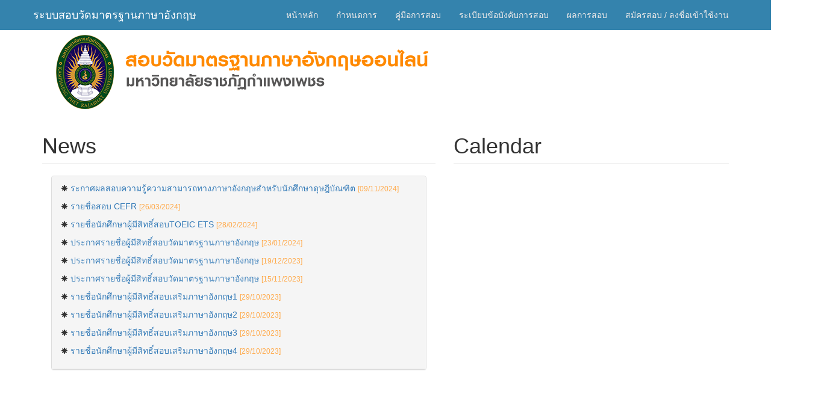

--- FILE ---
content_type: text/html; charset=UTF-8
request_url: https://engtest.kpru.ac.th//newEngTest/page/index.php
body_size: 14812
content:

<!DOCTYPE html>
<html lang="en">

<!--head-->
<head>

    <meta charset="utf-8">
    <meta http-equiv="X-UA-Compatible" content="IE=edge">
    <meta name="viewport" content="width=device-width, initial-scale=1">
    <meta name="Author" content="Kamphaeng Phet Rajabhat University">
    <meta name="Keywords" content="Rajabhat,KamphaengPhet,KPRU,Kamphaeng Phet Rajabhat University">
    <meta name="Keywords"  lang="th" content="มหาวิทยาลัยราชภัฏ,ราชภัฏ,มหาวิทยาลัยราชภัฏกำแพงเพชร,มรภ.กพ.">
    <meta name="robots" content="index,follow">
    <meta name="description" content="Kamphaeng Phet Rajabhat University is a reliable pillar of local community and provides quality education towards the ASEAN Community, มหาวิทยาลัยราชภัฏกำแพงเพชร เป็นมหาวิทยาลัยที่เป็นที่พึ่งของท้องถิ่น และมีคุณภาพสู่ประชาคมอาเซียน">


    <title>LANGUAGE CENTER - KAMPHAENGPHET RAJABHAT UNIVERSITY</title>
    <!--icon-->
    <link rel="shortcut icon" href="../img/icon2.ico" type="image/x-icon"/>
    <!-- Bootstrap Core CSS -->
    <link href="../css/bootstrap.min.css" rel="stylesheet">

    <!-- Custom CSS -->
    <link href="../css/modern-business.css" rel="stylesheet">

    <!-- Custom Fonts -->
    <link href="../font-awesome/css/font-awesome.min.css" rel="stylesheet" type="text/css">

</head>

<!--------------------------------Calendar------------------->
<STYLE TYPE="TEXT/CSS">
    #linkCalendar:link	{
        text-decoration:none;
        color: #343434;
    }
    A:visited	{
        text-decoration:none;
        color: #343434;
    }
    
    </STYLE>
<!--------------------------end--Calendar------------------->

<body>

<!-- Navigation -->
<nav class="navbar navbar-inverse navbar-fixed-top" role="navigation">
    <div class="container">
        <!-- Brand and toggle get grouped for better mobile display -->
        <div class="navbar-header">
            <button type="button" class="navbar-toggle" data-toggle="collapse" data-target="#bs-example-navbar-collapse-1">
                <span class="sr-only">Toggle navigation</span>
                <span class="icon-bar"></span>
                <span class="icon-bar"></span>
                <span class="icon-bar"></span>
            </button>
            <a class="navbar-brand collapse navbar-collapse" href="../page/index.php">ระบบสอบวัดมาตรฐานภาษาอังกฤษ</a>
        </div>
        <!-- Collect the nav links, forms, and other content for toggling -->

        <div class="collapse navbar-collapse" id="bs-example-navbar-collapse-1">
            <ul class="nav navbar-nav navbar-right">
                <li>
                    <a href="https://arit.kpru.ac.th/lc/#" >หน้าหลัก</a>
                </li>
                <li>
                    <a href="#">กำหนดการ</a>
                </li>
                <li>
                    <a href="#">คู่มือการสอบ</a>
                </li>
                <li>
                    <a href="#" target="_blank">ระเบียบข้อบังคับการสอบ</a>
                </li>
                <li>
                    <a href="result.php">ผลการสอบ</a>
                </li>
<!--                <li>-->
<!--                    <a href="">พิมพ์ใบรับรอง</a>-->
<!--                </li>-->
                                    <li>
                        <a href="login_st.php">สมัครสอบ / ลงชื่อเข้าใช้งาน</a>
                    </li>
                
            </ul>
        </div>
        <!-- /.navbar-collapse --></div>
    <!-- /.container -->
</nav>

<div class="container">
    <img src="../img/logo-lc.png" class="img-responsive">
</div>
    <!-- Wrapper for slides -->
    <!--  -->
<!-- Page Content -->

<div class="container">

    <!-- Marketing Icons Section -->
    <div class="row">
        <div class="col-lg-7">
            <h1 class="page-header">
                News
            </h1>
            <div class="col-md-12">
                <div class="panel panel-default">
                    <div class="panel-heading">
                        <p><small><span class="glyphicon glyphicon-asterisk"></span></small> <a href="../news/257_1731139678.pdf" target="_blank">ระกาศผลสอบความรู้ความสามารถทางภาษาอังกฤษสำหรับนักศึกษาดุษฎีบัณฑิต</a> <small style="color: #ffaa4b;">[09/11/2024]</small></p>
                        <p><small><span class="glyphicon glyphicon-asterisk"></span></small> <a href="../news/256_1711446370.pdf" target="_blank">รายชื่อสอบ CEFR</a> <small style="color: #ffaa4b;">[26/03/2024]</small></p>
                        <p><small><span class="glyphicon glyphicon-asterisk"></span></small> <a href="../news/255_1709114434.pdf" target="_blank">รายชื่อนักศึกษาผู้มีสิทธิ์สอบTOEIC ETS</a> <small style="color: #ffaa4b;">[28/02/2024]</small></p>
                        <p><small><span class="glyphicon glyphicon-asterisk"></span></small> <a href="../news/252_1706002565.pdf" target="_blank">ประกาศรายชื่อผู้มีสิทธิ์สอบวัดมาตรฐานภาษาอังกฤษ</a> <small style="color: #ffaa4b;">[23/01/2024]</small></p>
                        <p><small><span class="glyphicon glyphicon-asterisk"></span></small> <a href="../news/250_1702975605.pdf" target="_blank">ประกาศรายชื่อผู้มีสิทธิ์สอบวัดมาตรฐานภาษาอังกฤษ</a> <small style="color: #ffaa4b;">[19/12/2023]</small></p>
                        <p><small><span class="glyphicon glyphicon-asterisk"></span></small> <a href="../news/247_1700012802.pdf" target="_blank">ประกาศรายชื่อผู้มีสิทธิ์สอบวัดมาตรฐานภาษาอังกฤษ</a> <small style="color: #ffaa4b;">[15/11/2023]</small></p>
                        <p><small><span class="glyphicon glyphicon-asterisk"></span></small> <a href="../news/243_1698548659.pdf" target="_blank">รายชื่อนักศึกษาผู้มีสิทธิ์สอบเสริมภาษาอังกฤษ1</a> <small style="color: #ffaa4b;">[29/10/2023]</small></p>
                        <p><small><span class="glyphicon glyphicon-asterisk"></span></small> <a href="../news/244_1698548680.pdf" target="_blank">รายชื่อนักศึกษาผู้มีสิทธิ์สอบเสริมภาษาอังกฤษ2</a> <small style="color: #ffaa4b;">[29/10/2023]</small></p>
                        <p><small><span class="glyphicon glyphicon-asterisk"></span></small> <a href="../news/245_1698548700.pdf" target="_blank">รายชื่อนักศึกษาผู้มีสิทธิ์สอบเสริมภาษาอังกฤษ3</a> <small style="color: #ffaa4b;">[29/10/2023]</small></p>
                        <p><small><span class="glyphicon glyphicon-asterisk"></span></small> <a href="../news/246_1698548718.pdf" target="_blank">รายชื่อนักศึกษาผู้มีสิทธิ์สอบเสริมภาษาอังกฤษ4</a> <small style="color: #ffaa4b;">[29/10/2023]</small></p>
                            </div>
                </div>
            </div>
        </div>
        <div class="col-lg-5">
            <a href="calendar.php" id="linkCalendar">
                <h1 class="page-header" style="margin-bottom: 0px;">
                    Calendar
                </h1>
            </a>
            <div class="col-md-12" id="showFrame">
<!--               <iframe class="embed-responsive-item" width="100%" height="400px" scrolling="no" align="center" frameborder="0" allowfullscreen src="http://202.29.15.26/calendarevent/index2.php"></iframe>-->
<!--                <iframe class="embed-responsive-item" width="100%" height="400px" scrolling="no" align="center" frameborder="0" allowfullscreen src="http://202.29.15.26/ecal/"></iframe>-->
<!--               <h3 style="text-align: center">ขออภัย กำลังปรับปรุงเนื้อหา</h3>-->

               <iframe src="https://calendar.google.com/calendar/embed?src=i9qvncm9piomv2p9ukhrvuvg08%40group.calendar.google.com&ctz=Asia%2FBangkok" style="border: 0" width="600" height="400" frameborder="0" scrolling="no"></iframe>

<!--                <iframe src="https://calendar.google.com/calendar/embed?showTitle=0&amp;showDate=0&amp;showPrint=0&amp;showCalendars=0&amp;showTz=0&amp;height=600&amp;wkst=2&amp;hl=nl&amp;bgcolor=%23FFFFFF&amp;src=saksun.nong.cpe%40gmail.com&ctz=Asia/Bangkok&amp;color=%23ffcf03&amp;ctz=Thailand" style="border-width:0" width="100%" height="500" frameborder="0" scrolling="no"></iframe>-->

<!--                <iframe src="https://calendar.google.com/calendar/embed?showTitle=0&amp;showDate=0&amp;showPrint=0&amp;showCalendars=0&amp;showTz=0&amp;height=600&amp;wkst=2&amp;hl=nl&amp;bgcolor=%23FFFFFF&amp;src=example.be_cpkbjcpttgb5q0%40group.calendar.google.com&amp;color=%23ffcf03&amp;ctz=Europe%2FBrussels" style="border-width:0" width="800" height="600" frameborder="0" scrolling="no"></iframe>-->
            </div>
        </div>
<!--        <div class="col-md-4">-->
<!--            <div class="panel panel-default">-->
<!--                <div class="panel-heading">-->
<!--                    <h4><i class="fa fa-fw fa-gift"></i> Free &amp; Open Source</h4>-->
<!--                </div>-->
<!--                <div class="panel-body">-->
<!--                    <p>Lorem ipsum dolor sit amet, consectetur adipisicing elit. Itaque, optio corporis quae nulla aspernatur in alias at numquam rerum ea excepturi expedita tenetur assumenda voluptatibus eveniet incidunt dicta nostrum quod?</p>-->
<!--                    <a href="#" class="btn btn-default">Learn More</a>-->
<!--                </div>-->
<!--            </div>-->
<!--        </div>-->
<!--        <div class="col-md-4">-->
<!--            <div class="panel panel-default">-->
<!--                <div class="panel-heading">-->
<!--                    <h4><i class="fa fa-fw fa-compass"></i> Easy to Use</h4>-->
<!--                </div>-->
<!--                <div class="panel-body">-->
<!--                    <p>Lorem ipsum dolor sit amet, consectetur adipisicing elit. Itaque, optio corporis quae nulla aspernatur in alias at numquam rerum ea excepturi expedita tenetur assumenda voluptatibus eveniet incidunt dicta nostrum quod?</p>-->
<!--                    <a href="#" class="btn btn-default">Learn More</a>-->
<!--                </div>-->
<!--            </div>-->
<!--        </div>-->
    </div>
    <!-- /.row -->

    <!-- Portfolio Section -->
<!--    <div class="row">-->
<!--        <div class="col-lg-12">-->
<!--            <h2 class="page-header">Portfolio Heading</h2>-->
<!--        </div>-->
<!--        <div class="col-md-4 col-sm-6">-->
<!--            <a href="../portfolio-item.html">-->
<!--                <img class="img-responsive img-portfolio img-hover" src="http://placehold.it/700x450" alt="">-->
<!--            </a>-->
<!--        </div>-->
<!--        <div class="col-md-4 col-sm-6">-->
<!--            <a href="../portfolio-item.html">-->
<!--                <img class="img-responsive img-portfolio img-hover" src="http://placehold.it/700x450" alt="">-->
<!--            </a>-->
<!--        </div>-->
<!--        <div class="col-md-4 col-sm-6">-->
<!--            <a href="../portfolio-item.html">-->
<!--                <img class="img-responsive img-portfolio img-hover" src="http://placehold.it/700x450" alt="">-->
<!--            </a>-->
<!--        </div>-->
<!--        <div class="col-md-4 col-sm-6">-->
<!--            <a href="../portfolio-item.html">-->
<!--                <img class="img-responsive img-portfolio img-hover" src="http://placehold.it/700x450" alt="">-->
<!--            </a>-->
<!--        </div>-->
<!--        <div class="col-md-4 col-sm-6">-->
<!--            <a href="../portfolio-item.html">-->
<!--                <img class="img-responsive img-portfolio img-hover" src="http://placehold.it/700x450" alt="">-->
<!--            </a>-->
<!--        </div>-->
<!--        <div class="col-md-4 col-sm-6">-->
<!--            <a href="../portfolio-item.html">-->
<!--                <img class="img-responsive img-portfolio img-hover" src="http://placehold.it/700x450" alt="">-->
<!--            </a>-->
<!--        </div>-->
<!--    </div>-->
    <!-- /.row -->

    <!-- Features Section -->
<!--    <div class="row">-->
<!--        <div class="col-lg-12">-->
<!--            <h2 class="page-header">Modern Business Features</h2>-->
<!--        </div>-->
<!--        <div class="col-md-6">-->
<!--            <p>The Modern Business template by Start Bootstrap includes:</p>-->
<!--            <ul>-->
<!--                <li><strong>Bootstrap v3.2.0</strong>-->
<!--                </li>-->
<!--                <li>jQuery v1.11.0</li>-->
<!--                <li>Font Awesome v4.1.0</li>-->
<!--                <li>Working PHP contact form with validation</li>-->
<!--                <li>Unstyled page elements for easy customization</li>-->
<!--                <li>17 HTML pages</li>-->
<!--            </ul>-->
<!--            <p>Lorem ipsum dolor sit amet, consectetur adipisicing elit. Corporis, omnis doloremque non cum id reprehenderit, quisquam totam aspernatur tempora minima unde aliquid ea culpa sunt. Reiciendis quia dolorum ducimus unde.</p>-->
<!--        </div>-->
<!--        <div class="col-md-6">-->
<!--            <img class="img-responsive" src="http://placehold.it/700x450" alt="">-->
<!--        </div>-->
<!--    </div>-->
    <!-- /.row -->

<!--    <hr>-->
<!---->
<!--     Call to Action Section-->
<!--    <div class="well">-->
<!--        <div class="row">-->
<!--            <div class="col-md-8">-->
<!--                <p>Lorem ipsum dolor sit amet, consectetur adipisicing elit. Molestias, expedita, saepe, vero rerum deleniti beatae veniam harum neque nemo praesentium cum alias asperiores commodi.</p>-->
<!--            </div>-->
<!--            <div class="col-md-4">-->
<!--                <a class="btn btn-lg btn-default btn-block" href="#">Call to Action</a>-->
<!--            </div>-->
<!--        </div>-->
<!--    </div>-->
<!---->
<!--    <hr>-->

    <!-- Footer -->
    <footer>
    <div class="container">
        <div class="row">
            <div class="col-lg-12 text-center">
                <p>Copyright &copy; LANGUAGE CENTER - KAMPHAENGPHET RAJABHAT UNIVERSITY</p>
            </div>
        </div>
    </div>
</footer>
</div>
<!-- /.container -->

<!-- jQuery -->
<script src="../js/jquery.js"></script>

<!-- Bootstrap Core JavaScript -->
<script src="../js/bootstrap.min.js"></script>

<!-- Script to Activate the Carousel -->
<script nonce="3YiiVXvjtYuyet7Pmn8yBA==">
    $('.carousel').carousel({
        interval: 5000 //changes the speed
    })
</script>

</body>

</html>


